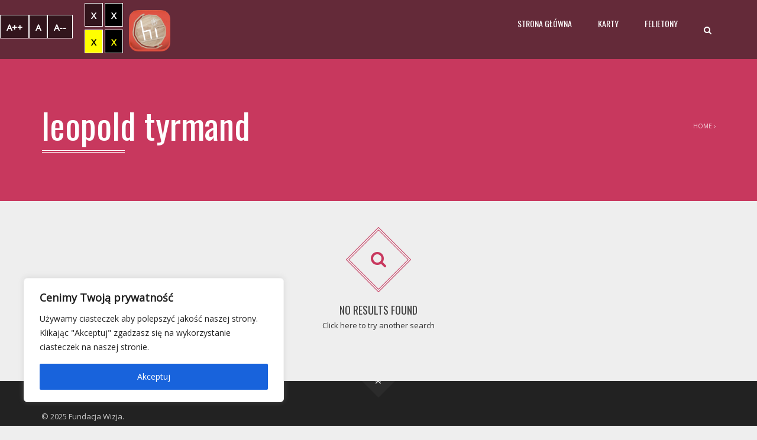

--- FILE ---
content_type: text/css
request_url: https://hist.ly/wp-content/themes/applay/css/modern-style.css?ver=6.8.3
body_size: 3099
content:
@charset "utf-8";
input:not([type]), input[type="color"], input[type="email"], input[type="number"], input[type="password"], input[type="tel"], input[type="url"], input[type="text"], select{
	border-radius:0;
}
textarea {
	border-radius:0;
}
/*button*/
button, input[type=button], input[type=submit], .btn {
	border-radius: 0px;
}
.btn-default{
	border-style: double;
	border-width: 4px;
	padding: 6px 20px;
}
.btn-default.btn-lg, .btn-group-lg>.btn-default.btn {
	padding: 14px 40px;
}
.wp-block-button__link {
    border-radius: 0px;
}
.social-icon {
	padding: 0;
	transform: rotate(45deg);
	-ms-transform: rotate(45deg);
	-moz-transform: rotate(45deg);
	-webkit-transform: rotate(45deg);
	margin: 0 5px 11px 6px;
	line-height:32px;
}
.social-icon .fa, .social-icon:before{
	display:inline-block;
	transform: rotate(-45deg);
	-ms-transform: rotate(-45deg);
	-moz-transform: rotate(-45deg);
	-webkit-transform: rotate(-45deg);
}
.member .member-info .member-social a {
	margin: 0 5px 11px 6px;
}

/*HEADER*/
header .mobile-menu-toggle {
	border: solid 1px transparent;
	margin-top: -22px;
	border-radius: 0;
	padding: 10px 8px;
	line-height:0;
}
header .mobile-menu-toggle:hover{
	border-color: inherit;
	background-color:transparent;
	color:#fff;
	
}
header .mobile-menu-toggle .fa{
	width: 28px;
	height: 22px;
	border-top: solid 2px;
	border-bottom: solid 2px;
}
header .mobile-menu-toggle .fa:before{
	content:'';
	border-top: solid 2px;
	display:block;
	margin-top:8px;
}

#main-nav .navbar-nav>li>a{
	font-family: "Oswald", Times, serif;
}
#main-nav .navbar-nav>li>a .menu-description {
	font-family: "Open Sans",sans-serif;
}

/*heading*/
.ia-heading h2.h1 {
	text-transform: uppercase;
	margin-bottom: 30px;
	border-top: double 4px;
	border-bottom: double 4px;
	display:inline-block;
}
.ia-heading h2:before {
	height: 0;
	background-color: transparent !important;
	border-top: double 4px;
}
.ia-heading h2.h1:before {
	display:none;
}
.ia-heading.heading-align-center {
	text-align: center;
}

/*icon*/
.ia-icon, .light .ia-icon {
	width: 78px;
	height: 78px;
	line-height:70px;
	-webkit-border-radius: 0;
	-moz-border-radius: 0;
	border-radius: 0;
	border-style: double;
	border-width: 4px;
	transform: rotate(45deg);
	-ms-transform: rotate(45deg);
	-moz-transform: rotate(45deg);
	-webkit-transform: rotate(45deg);
	margin:10px;
}
.ia-icon .fa {
	transform: rotate(-45deg);
	-ms-transform: rotate(-45deg);
	-moz-transform: rotate(-45deg);
	-webkit-transform: rotate(-45deg);
}
.media>.pull-left {
	margin-right: 25px;
}
.media>.pull-right {
	margin-left: 25px;
}
.media>.text-center {
	margin-bottom: 25px;
}

.features-control-item.active .ia-icon {
	transform: rotate(45deg);
	-ms-transform: rotate(45deg);
	-moz-transform: rotate(45deg);
	-webkit-transform: rotate(45deg);
	background: #c8385e;
	border-color: #c8385e;
	color:#fff;
}
.features-control-item:before {
	left: 48px;
}
.second-features-col .features-control-item:before {
	right: 49px;
}
@media (max-width: 991px){
.features-control-item .ia-icon {
	line-height: 52px;
}
}
@media (max-width: 520px){
.features-control-item .ia-icon {
	line-height: 32px;
}
.features-control-item .media-heading {
	padding-top:15px;
}
}

/*testimonial*/
.testimonial-item > .fa {
	border-width: 4px;
	border-style: double;
	border-radius: 0;
	height: 50px;
	width: 50px;
	line-height: 44px;
	margin:10px;
	transform: rotate(45deg);
	-ms-transform: rotate(45deg);
	-moz-transform: rotate(45deg);
	-webkit-transform: rotate(45deg);
}
.testimonial-item > .fa:before {
	display: inline-block;
	transform: rotate(-45deg);
	-ms-transform: rotate(-45deg);
	-moz-transform: rotate(-45deg);
	-webkit-transform: rotate(-45deg);
}
.testimonial-item p {
	margin-top:10px;
}

/*grid*/
/*.grid-overlay{
	background:none;
}
.overlay-top{
	background: -moz-linear-gradient(top,  rgba(0,0,0,0) 0%, rgba(27,27,27,0.7) 80%, rgba(34,34,34,0.8) 100%);
background: -webkit-gradient(linear, left top, left bottom, color-stop(0%,rgba(0,0,0,0)), color-stop(80%,rgba(27,27,27,0.7)), color-stop(100%,rgba(34,34,34,0.8)));
background: -webkit-linear-gradient(top,  rgba(0,0,0,0) 0%,rgba(27,27,27,0.7) 80%,rgba(34,34,34,0.8) 100%);
background: -o-linear-gradient(top,  rgba(0,0,0,0) 0%,rgba(27,27,27,0.7) 80%,rgba(34,34,34,0.8) 100%);
background: -ms-linear-gradient(top,  rgba(0,0,0,0) 0%,rgba(27,27,27,0.7) 80%,rgba(34,34,34,0.8) 100%);
background: linear-gradient(to bottom,  rgba(0,0,0,0) 0%,rgba(27,27,27,0.7) 80%,rgba(34,34,34,0.8) 100%);
filter: progid:DXImageTransform.Microsoft.gradient( startColorstr='#00000000', endColorstr='#cc222222',GradientType=0 );

}
.overlay-bottom{
	background:rgba(34,34,34,.8);
}*/
.overlay-top h4:before{
	height: 0;
	background-color: transparent !important;
	border-top: double 4px;
	width: 60px;
}
.post-carousel-item .app-item, .post-carousel-item .grid-overlay{
	border-radius: 0;
}
.carousel-has-control.owl-theme .owl-controls .owl-prev, .carousel-has-control.owl-theme .owl-controls .owl-next {
	background: transparent;
	margin: 0;
	line-height: 30px;
	border-radius: 0;
	border: double 4px;
	color:#444;
	color: rgba(51,51,51,.8);
	transform: translateX(-15px) rotate(45deg);
	-ms-transform: translateX(-15px) rotate(45deg);
	-moz-transform: translateX(-15px) rotate(45deg);
	-webkit-transform: translateX(-15px) rotate(45deg);
}
.dark-div .carousel-has-control.owl-theme .owl-controls .owl-prev, .dark-div  .carousel-has-control.owl-theme .owl-controls .owl-next {
	color:#fff;
	color: rgba(255,255,255,.8);
}
.carousel-has-control.owl-theme .owl-controls .owl-prev{
	transform: translateX(15px) rotate(45deg);
	-ms-transform: translateX(15px) rotate(45deg);
	-moz-transform: translateX(15px) rotate(45deg);
	-webkit-transform: translateX(15px) rotate(45deg);
}
.carousel-has-control.owl-theme .owl-controls .owl-prev .fa, .carousel-has-control.owl-theme .owl-controls .owl-next .fa{
	transform: rotate(-45deg);
	-ms-transform: rotate(-45deg);
	-moz-transform: rotate(-45deg);
	-webkit-transform: rotate(-45deg);
}
.carousel-has-control.owl-theme:hover .owl-controls .owl-next, .carousel-has-control.owl-theme:hover .owl-controls .owl-prev {
	transform: translateX(0) rotate(45deg);
	-ms-transform: translateX(0) rotate(45deg);
	-moz-transform: translateX(0) rotate(45deg);
	-webkit-transform: translateX(0) rotate(45deg);
}
.carousel-has-control.owl-theme .owl-controls .owl-prev:hover, .carousel-has-control.owl-theme .owl-controls .owl-next:hover {
	background: rgba(34,34,34,.8);
	color:#fff;
	border-color:transparent;
}
.showcase-style-listing .is-ias-carousel .owl-item{
	text-align:center;
}

#cboxPrevious, #cboxNext, #cboxSlideshow, #cboxClose {
	border: double 4px !important;
	font-size: 20px !important;
	border-radius: 0 !important;
	padding: 8px 11px !important;
	margin:15px;
	transform: rotate(45deg);
	-ms-transform: rotate(45deg);
	-moz-transform: rotate(45deg);
	-webkit-transform: rotate(45deg);
}
#cboxPrevious .fa, #cboxNext .fa, #cboxSlideshow .fa, #cboxClose .fa {
	transform: rotate(-45deg);
	-ms-transform: rotate(-45deg);
	-moz-transform: rotate(-45deg);
	-webkit-transform: rotate(-45deg);
}
button#cboxPrevious {
	padding: 9px 14px 7px 11px !important;
}
button#cboxNext {
	padding: 6px 10px 10px 14px !important;
}
#cboxPrevious:hover, #cboxNext:hover, #cboxSlideshow:hover, #cboxClose:hover {
	background:#fff;
	border-color:#fff !important;
	color:#000;
}

/*POST SLIDER*/
.post-slider-overlay, .post-slider-nav{ border-radius:0; }

/*member*/
.member .member-info {
	padding-bottom: 30px;
}
.member, .member .hover-image {
	border-radius: 0;
}
.member .member-info .mb-content {
	margin-bottom: 30px;
}

/*countdown*/
.ia_countdown span{border-radius:0}

.content-dropcap p:first-child:first-letter, .dropcap {
	border-radius: 0;
}

/*VC*/
/*accor*/
.wpb_accordion_section.group, .wpb_wrapper .wpb_toggle, #content .wpb_wrapper h4.wpb_toggle, .wpb_wrapper #content h4.wpb_toggle, .wpb_wrapper .wpb_toggle_content{
	border-radius: 0;
}

.vc_progress_bar .vc_single_bar, .vc_progress_bar .vc_single_bar .vc_bar {
	-webkit-border-radius: 0 !important;
	-moz-border-radius: 0 !important;
	border-radius: 0 !important;
}

.wpb_wrapper .wpb_content_element.wpb_tabs .wpb_tour_tabs_wrapper .wpb_tab, .wpb_wrapper .wpb_tour .wpb_tour_tabs_wrapper .wpb_tab{
	border-radius:0 !important;
}


/*widget*/
.widget {
	padding-bottom: 40px;
}
.boxed.widget .widget-inner {
	border-radius: 0;
}
.widget-title:before {
	height: 0;
	background-color: transparent !important;
	border-top: double 4px;
}
.tagcloud a {
	border-radius: 0px;
}
.app-details.item-content h5, .woocommerce ul.product_list_widget li a{
	text-transform: uppercase;
}
.normal-sidebar .widget ul li:before {
	content: "";
	width: 6px;
	height: 6px;
	margin: 6px 6px 2px 2px;
	border: solid 1px;
	transform: rotate(45deg);
	-ms-transform: rotate(45deg);
	-moz-transform: rotate(45deg);
	-webkit-transform: rotate(45deg);
}
.underline-style ul li ul li:before, .normal-sidebar .underline-style ul li ul li:before{
	border:none;
	transform:none;
	height:auto;
	width:auto;
}

/*blog*/
.page-heading h1:before, .item-content .item-title:before, .item-content .meta:before{
	height: 0;
	background-color: transparent !important;
	border-top: double 4px;
}
.item-content .meta:before{
	bottom: -14px;
}
.item-content .item-title{
	text-transform:uppercase;
}
.thumbnail-hoverlay-icon .fa {
	margin-top: -20px;
	margin-left: -20px;
	font-size: 20px;
	border: solid 1px;
	width:40px;
	height:40px;
	line-height:38px;
	transform: rotate(45deg);
	-ms-transform: rotate(45deg);
	-moz-transform: rotate(45deg);
	-webkit-transform: rotate(45deg);
	text-align:center;
}
.thumbnail-hoverlay-icon .fa:before {
	display:inline-block;
	transform: rotate(-45deg);
	-ms-transform: rotate(-45deg);
	-moz-transform: rotate(-45deg);
	-webkit-transform: rotate(-45deg);
}
.wp-pagenavi a, .wp-pagenavi span {
	border-radius: 0;
	background-color: transparent;
	border: solid 1px #ccc !important;
}
.wp-pagenavi a:hover, .wp-pagenavi span.current {
	background-color: #666;
	border: solid 1px #666 !important;
}

/*post*/
.single-post-meta{
	border-top: double 4px #ddd;
	border-bottom: double 4px #ddd;
	margin-top: 15px;
	margin-bottom: 47px;
}
.single-post-share {
	margin-bottom: 36px;
}
.single-post-navigation{
	border-top: double 4px #ddd;
	border-bottom: double 4px #ddd;
	margin-bottom: 40px;
}
.about-author {
	border-radius: 0;
	margin-bottom:40px;
}
.author-avatar, .comment-content{
	border-radius: 0;
}

/*footer*/
#bottom .section-inner{
	padding-bottom: 10px;
}
.footer-social{
	padding-top:10px;
}
#bottom-nav .copyright {
	padding-top: 20px;
}
.back-to-top-wrap {
	margin-top: -20px;
	margin-bottom:20px;
}
.back-to-top {
	width: 40px;
	height: 40px;
	line-height: 40px;
	border-radius: 0;
	transform: rotate(45deg);
	-ms-transform: rotate(45deg);
	-moz-transform: rotate(45deg);
	-webkit-transform:  rotate(45deg);
	transition:all .3s;
}
.back-to-top .fa {
	transform: rotate(-45deg);
	-ms-transform: rotate(-45deg);
	-moz-transform: rotate(-45deg);
	-webkit-transform: rotate(-45deg);
}
.main-color-2-bg.back-to-top:hover{
	background:#fff;
	color:#444;
}

/*woo*/
.woocommerce ul.products li.product, .woocommerce-page ul.products li.product,
ul.products li.product > .item-thumbnail{
	border-radius: 0;
}
.woocommerce #content input.button, .woocommerce #respond input#submit, .woocommerce a.button, .woocommerce button.button, .woocommerce input.button, .woocommerce-page #content input.button, .woocommerce-page #respond input#submit, .woocommerce-page a.button, .woocommerce-page button.button, .woocommerce-page input.button {
	border-radius: 0;
}
.woocommerce .widget_shopping_cart .total, .woocommerce-page .widget_shopping_cart .total, .woocommerce-page.widget_shopping_cart .total, .woocommerce.widget_shopping_cart .total {
	margin-top: 10px;
}
.woocommerce nav.woocommerce-pagination ul li span, .woocommerce #content nav.woocommerce-pagination ul li span, .woocommerce-page nav.woocommerce-pagination ul li span, .woocommerce-page #content nav.woocommerce-pagination ul li span, .woocommerce nav.woocommerce-pagination ul li a, .woocommerce #content nav.woocommerce-pagination ul li a, .woocommerce-page nav.woocommerce-pagination ul li a, .woocommerce-page #content nav.woocommerce-pagination ul li a{
	border-radius:0;
}
.woocommerce .widget_price_filter .ui-slider .ui-slider-handle, .woocommerce-page .widget_price_filter .ui-slider .ui-slider-handle {
	border-radius: 0;
}
.woocommerce table.shop_table,
.woocommerce #payment ul.payment_methods, .woocommerce-page #payment ul.payment_methods,
#order_review_heading,
.woocommerce #customer_details,
.woocommerce .woocommerce-message, .woocommerce-page .woocommerce-message, .woocommerce .woocommerce-info, .woocommerce-page .woocommerce-info{
	border-radius: 0;
}

/*single app*/
.summary.entry-summary,
.woocommerce-tabs .panel.entry-content{ border-radius:0; }
.woocommerce #content .quantity .plus, .woocommerce .quantity .plus, .woocommerce-page #content .quantity .plus, .woocommerce-page .quantity .plus, .woocommerce #content .quantity .minus, .woocommerce .quantity .minus, .woocommerce-page #content .quantity .minus, .woocommerce-page .quantity .minus {
	width: 40px;
	height:40px;
	line-height:32px;
	text-align:center;
	padding: 0;
	border-radius: 0;
	background: transparent;
	color: inherit;
	position: relative;
	border: double 4px #ddd;
	box-shadow: none;
}
.woocommerce #content .quantity .plus:hover, .woocommerce .quantity .plus:hover, .woocommerce-page #content .quantity .plus:hover, .woocommerce-page .quantity .plus:hover, .woocommerce #content .quantity .minus:hover, .woocommerce .quantity .minus:hover, .woocommerce-page #content .quantity .minus:hover, .woocommerce-page .quantity .minus:hover {
	border-color: #666;
}
.app-meta {
	border-top: double 4px #eee;
	border-bottom: double 4px #eee;
}
.related-product h3{ font-family: "Oswald", Times, serif; }
.related-product h3:before{
	height: 0;
	background-color: transparent !important;
	border-bottom: double 4px;
}
.related-product {
	border-radius: 0;
}
.social-product .social-light {
	margin-top: 0px;
}
.comment_container .bg-des {
	border-radius: 0;
}

/*quick ajax*/
.wp-ajax-query-shortcode .wp-ajax-query-button a, .wp-ajax-query-shortcode .wp-ajax-query-button a:visited {
	-webkit-border-radius: 0;
	border-radius: 0;
}

/*404*/
.banner-404:after {
	display:none;
}
.banner-404 > span{
	border-top: double 4px;
	border-bottom: double 4px;
	line-height:120px;
}
/*compare-table*/
.compare-table-wrapper .compare-table-price{ border-radius:0;border-style: double;border-width: 4px;
transform: rotate(45deg);
-ms-transform: rotate(45deg);
-moz-transform: rotate(45deg);
-webkit-transform: rotate(45deg); 
}
.compare-table-wrapper .compare-table-price span{
	transform: rotate(-45deg);
	-ms-transform: rotate(-45deg);
	-moz-transform: rotate(-45deg);
	-webkit-transform: rotate(-45deg);
	margin-left:-10px;
}
.compare-table-wrapper .compare-table-price span:last-child{width:184px; margin-left:-7px}
.table-pr{ height:110px}
.compare-table-wrapper > .compare-table{ border-radius:0}
.wpb_wrapper .compare-table-wrapper{ margin-top:30px}